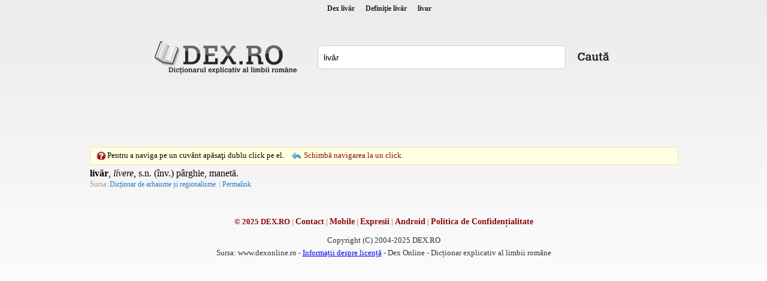

--- FILE ---
content_type: text/html; charset=utf-8
request_url: https://www.google.com/recaptcha/api2/aframe
body_size: 268
content:
<!DOCTYPE HTML><html><head><meta http-equiv="content-type" content="text/html; charset=UTF-8"></head><body><script nonce="8GoHSjDe3wpsTKDB_PAB5Q">/** Anti-fraud and anti-abuse applications only. See google.com/recaptcha */ try{var clients={'sodar':'https://pagead2.googlesyndication.com/pagead/sodar?'};window.addEventListener("message",function(a){try{if(a.source===window.parent){var b=JSON.parse(a.data);var c=clients[b['id']];if(c){var d=document.createElement('img');d.src=c+b['params']+'&rc='+(localStorage.getItem("rc::a")?sessionStorage.getItem("rc::b"):"");window.document.body.appendChild(d);sessionStorage.setItem("rc::e",parseInt(sessionStorage.getItem("rc::e")||0)+1);localStorage.setItem("rc::h",'1764033504351');}}}catch(b){}});window.parent.postMessage("_grecaptcha_ready", "*");}catch(b){}</script></body></html>